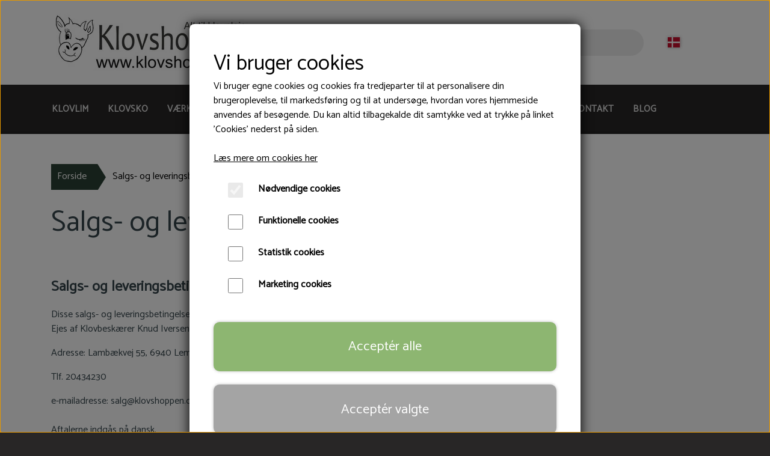

--- FILE ---
content_type: text/html; charset=UTF-8
request_url: https://www.klovshoppen.dk/handelsbetingelser
body_size: 8498
content:
<!DOCTYPE html>
<html lang="da-DK">
	<head><meta name="generator" content="ideal.shop"><meta charset="utf-8">
							<meta name="viewport" content="width=device-width, initial-scale=1">
				<meta property="og:type" content="website">
					<meta property="og:title" content="Salgs- og leveringsbetingelser | Klovshoppen">
					<meta property="og:url" content="https://www.klovshoppen.dk/handelsbetingelser">
					<meta property="og:image" content="https://cdn-main.ideal.shop/images/by_hash/6242e1f5cb45eceb78d5b52c575d33476829781786262c10d9bfe130ef7cf7b1/1200-0/My_Post__20_.png">
					<meta property="og:image:width" content="1200">
					<meta property="og:image:height" content="675">
				<meta property="og:locale" content="da-DK">
					<link rel="canonical" href="https://www.klovshoppen.dk/handelsbetingelser">
						
	<link rel="shortcut icon" type="image/x-icon" href="https://cdn-main.ideal.shop/images/by_hash/0f93561939e16c23cd3bff24ae9c26c71c68fa56873132e4e53de0764f88b0f0/180-180/Klovshoppen-alt_til_klovpleje_1_.webp">
	<link rel="apple-touch-icon" href="https://cdn-main.ideal.shop/images/by_hash/0f93561939e16c23cd3bff24ae9c26c71c68fa56873132e4e53de0764f88b0f0/180-180/Klovshoppen-alt_til_klovpleje_1_.webp">
	<link rel="apple-touch-icon" sizes="57x57" href="https://cdn-main.ideal.shop/images/by_hash/0f93561939e16c23cd3bff24ae9c26c71c68fa56873132e4e53de0764f88b0f0/57-57/Klovshoppen-alt_til_klovpleje_1_.webp">
	<link rel="apple-touch-icon" sizes="60x60" href="https://cdn-main.ideal.shop/images/by_hash/0f93561939e16c23cd3bff24ae9c26c71c68fa56873132e4e53de0764f88b0f0/60-60/Klovshoppen-alt_til_klovpleje_1_.webp">
	<link rel="apple-touch-icon" sizes="72x72" href="https://cdn-main.ideal.shop/images/by_hash/0f93561939e16c23cd3bff24ae9c26c71c68fa56873132e4e53de0764f88b0f0/72-72/Klovshoppen-alt_til_klovpleje_1_.webp">
	<link rel="apple-touch-icon" sizes="76x76" href="https://cdn-main.ideal.shop/images/by_hash/0f93561939e16c23cd3bff24ae9c26c71c68fa56873132e4e53de0764f88b0f0/76-76/Klovshoppen-alt_til_klovpleje_1_.webp">
	<link rel="apple-touch-icon" sizes="114x114" href="https://cdn-main.ideal.shop/images/by_hash/0f93561939e16c23cd3bff24ae9c26c71c68fa56873132e4e53de0764f88b0f0/114-114/Klovshoppen-alt_til_klovpleje_1_.webp">
	<link rel="apple-touch-icon" sizes="180x180" href="https://cdn-main.ideal.shop/images/by_hash/0f93561939e16c23cd3bff24ae9c26c71c68fa56873132e4e53de0764f88b0f0/180-180/Klovshoppen-alt_til_klovpleje_1_.webp">
	<link rel="apple-touch-icon" sizes="228x228" href="https://cdn-main.ideal.shop/images/by_hash/0f93561939e16c23cd3bff24ae9c26c71c68fa56873132e4e53de0764f88b0f0/228-228/Klovshoppen-alt_til_klovpleje_1_.webp">
	
		<title>Salgs- og leveringsbetingelser | Klovshoppen</title>

				<style>
		@media screen and (min-width: 0px) and (max-width: 575px)
		{
			body.preload *{visibility: hidden; !important}
			body.preload #preload-spinner{display: block !important;}
		}
	
		@media screen and (min-width: 576px) and (max-width: 767px)
		{
			body.preload *{visibility: hidden; !important}
			body.preload #preload-spinner{display: block !important;}
		}
	
		@media screen and (min-width: 768px) and (max-width: 991px)
		{
			body.preload *{visibility: hidden; !important}
			body.preload #preload-spinner{display: block !important;}
		}
	
		@media screen and (min-width: 992px) and (max-width: 1199px)
		{
			body.preload *{visibility: hidden; !important}
			body.preload #preload-spinner{display: block !important;}
		}
	
		@media screen and (min-width: 1200px) and (max-width: 1399px)
		{
			body.preload *{visibility: hidden; !important}
			body.preload #preload-spinner{display: block !important;}
		}
	
		@media screen and (min-width: 1400px)
		{
			body.preload *{visibility: hidden; !important}
			body.preload #preload-spinner{display: block !important;}
		}
	</style>
		
		
		
		
					
				
		

					<link href="https://fonts.googleapis.com/css2?family=Barlow&family=Catamaran&display=swap" rel="stylesheet">
				<script>
	"use strict";
	const SITE_MODE								= 'live';
	const HTTP_RESPONSE_CODE_INITIAL_REQUEST	= 200;
	const DISPLAY_WITH_VAT 						= false;
	const BROWSER_BEST_COMPRESSION_SUPPORTED 	= 'br'; 	const CDN_RESOURCES_MOD_CHECK_HASH 			= 'c939f949c27b99d5'; 	const BASKET_MINIMAL_CHECKOUT 				= true;
	const HOW_TO_WRITE_PRICES 					= {"identifier":"DKK","identifier_position":"after","space_or_nospace":"space","decimals":"show-at-least-2","decimal_separator":",","thousands_separator":"."};
	const CDN_TO_USE_HOSTNAME					= 'cdn-main.ideal.shop';
	const CDN_LARGE_FILES_TO_USE_HOSTNAME		= 'cdn-main.ideal.shop';
	let POPSTATE_LAST_USED 						= performance.now();
	let HISTORY_NAVIGATION_LAST 				= performance.now();
	const MONTHS_TRANSLATED_ARRAY 				= {"1":"Januar","2":"Februar","3":"Marts","4":"April","5":"Maj","6":"Juni","7":"Juli","8":"August","9":"September","10":"Oktober","11":"November","12":"December"};
	let CLIENT_CONNECTION_SPEED = 'slow';
	document.addEventListener('DOMContentLoaded', function(){
		if(performance.now() < 1250)
		{
			CLIENT_CONNECTION_SPEED = 'fast';
		}
	});if(typeof(GLOBAL_DEBUG_JS_USER_SCRIPT_ACTIVE) === "undefined")
	{
		var GLOBAL_DEBUG_JS_USER_SCRIPT_ACTIVE = false;
	}
</script>		<link href="https://cdn-main.ideal.shop/combined/css/by_name/09507da8f894d4047893d4f86094fbd8f5a8b7ed045df9eb14bbb77baecd9812.min.br.css" rel="stylesheet" type="text/css" crossorigin>
<script type="text/javascript" src="https://cdn-main.ideal.shop/combined/js/by_name/e12bbaf9ae7fe935fd3fc27e61817f6834be6d9dad6d76676e459745f2ef3ed5.min.br.js" crossorigin></script><script>
	window.dataLayer = window.dataLayer || [];
	function gtag(){dataLayer.push(arguments);}
	gtag('consent', 'default', {
		'ad_storage': 'denied',
		'ad_user_data': 'denied',
		'ad_personalization': 'denied',
		'analytics_storage': 'denied',
		'wait_for_update': 500
	});
</script>
<script async src="https://www.googletagmanager.com/gtag/js?id=UA-186776237-1"></script>
<script>
  "use strict";
  window.dataLayer = window.dataLayer || [];
  function gtag(){dataLayer.push(arguments);}
  gtag('js', new Date());
  	gtag('config', 'UA-186776237-1');
</script>
				
				
				
				
				
				
				
				
				
				
				
				
				
				
				
				
				
				
				
				
				
				
				
				
				
				
				
				
				
				
				
				
				
				
				
				
				
				
				
				
				
				
				
				
				
				
				
				
				
				
				
				
				
				
				
				
				
				
				
				
				
				
				
				
				
				
				
				
				
				
				
				
				
				
				
				
				
				
				
				
				
				
				
				
				
				
				
				
				
				
				
				
				
				
				
				
				
				
				
				
				
				
				
				
				
				
				
				
				
				
				
				
				
				
				
				
				
				
				
				
				
				
				
				
				
				<script src="https://cdn-main.ideal.shop/public_js/live/debug.min.br.js?m=c939f949c27b99d5" crossorigin></script>
		<link id="custom-css-stylesheet" href="https://cdn-main.ideal.shop/combined/css/live/805/7ab8f78406499f42.min.br.css" rel="stylesheet" crossorigin>
		
<script id="custom-js-script">
	"use strict";
	window.addEventListener('load', function(){
		window._g_item_page_image_hover_zoom_type = 'all';window.chat_support_icon = 'bx:bx-chat';		
	});
</script>

<script type="text/javascript">
	"use strict";
	window.language_for_t = 'da-DK'; // Used for the function _t
	window.ss_build_timestamp = '351'; // Sending build timestamp to JS
	window._g_shop_currency_iso = 'dkk';
	window._g_site_mode = "live";
	window.dataLayer = window.dataLayer || []; // Making sure dataLayer exists
</script>
<meta name="google-site-verification" content="sWClD2_fURQ-r_LrATqtIkCnP2Zm8wYGXL_GD0opeTc" />
<meta name="google-site-verification" content="R3q7OtbCcd0DVu33nFEuLH0XQfP3Yn4a2M_HgesuMRI" />
		<script type="text/javascript">
			'use strict';
			window.addEventListener('_cookies_statistics_accepted', function(){
				
		dataLayer.push({'cookies_statistics_accepted' : '1'});
	
			});
		</script>
		
		<script type="text/javascript">
			'use strict';
			window.addEventListener('_cookies_marketing_accepted', function(){
				
		dataLayer.push({'cookies_marketing_accepted' : '1'});
	
			});
		</script>
		

				






	<script type="text/javascript">
		"use strict";
		var translated_public_texts_json = {};
	</script>
	
	<script src="/js/lang_public/805/translate-da-DK.js?t=1602837792" type="text/javascript" data-combine="0"></script>
	
		
		
		
		
		
		
		
		
		
		
		
		
		
		
		

				
		

										
			
			
			
			
			
			
			
			
			

						
			
			
			
			
			
			
			
			

						
			
			
		
										
			
			
			
			

			
			
			
			
			
			
			
			
			
			
			

			
					</head>
	<body class="preload" data-top-menu-fixed="standard" data-page-type="terms_and_conditions" data-page-id="5224" data-breadcrumbs="0">
		
		<div id="preload-spinner" style="display: none; position: absolute; top: 50%; left: 50%; transform: translateY(-50%) translateX(-50%); filter: drop-shadow(0 0 5px #FFFFFF);">
			<svg xmlns="http://www.w3.org/2000/svg" xmlns:xlink="http://www.w3.org/1999/xlink" width="200px" height="200px" viewBox="0 0 100 100" preserveAspectRatio="xMidYMid">
				<path d="M10 50A40 40 0 0 0 90 50A40 42 0 0 1 10 50" fill="#b2b3b6" stroke="none" style="visibility: visible;">
					<animateTransform attributeName="transform" type="rotate" dur="1s" repeatCount="indefinite" keyTimes="0;1" values="0 50 51;360 50 51"></animateTransform>
				</path>
			</svg>
		</div>
	
		
<div id="elements-fixed-to-top">
	<div class="fixed-elements">
				<div id="header_warning_div" style="display: none;"></div>
			</div>
	<div class="space-for-the-fixed-elements"></div>
</div>
	
	<header data-overlap-carousel="0">
	<div class="logo-search-basket-outer-container">
		<div class="container logo-search-basket-container">

			<div class="header-brand has-image header-brand-margin" data-fttc-allow-width-growth="1">
				<a href="/">
											<img
							title="Klovshoppen"
							src="https://cdn-main.ideal.shop/images/by_hash/b84a97b525bc3e720564792dbff246fd444dd090c56af379c607257cad7798d5/0-95/Klovshoppen-alt_til_klovpleje_1_.jpg"
							srcset="https://cdn-main.ideal.shop/images/by_hash/b84a97b525bc3e720564792dbff246fd444dd090c56af379c607257cad7798d5/0-95/Klovshoppen-alt_til_klovpleje_1_.jpg 1x, https://cdn-main.ideal.shop/images/by_hash/b84a97b525bc3e720564792dbff246fd444dd090c56af379c607257cad7798d5/0-190/Klovshoppen-alt_til_klovpleje_1_.jpg 2x"
							fetchpriority="high"
							
						>
									</a>
			</div>

			<div class="search-bar">
				<div class="search-overlay-outer-container">
					<div id="search-overlay-input-container" class="input-group">
						<input id="search-overlay-input" class="form-control" placeholder="Søg..." name="q" autocomplete="off" type="text" maxlength="50">
						<span id="search-overlay-button" class="input-group-text"><span class="iconify search-icon" data-icon="fa:search"></span></span>
					</div>
				</div>
			</div>

			<div class="header-right-side">
								<link rel="preload" href="https://cdn-main.ideal.shop/images/flags/4x3/dk.svg" as="image" fetchpriority="high"><div class="header-language-selector" data-type="flags">
						<div class="head">
							<img class="flag-icon" src="https://cdn-main.ideal.shop/images/flags/4x3/dk.svg" title="Dansk">
						</div>
						<div class="dropdown">
																																																<div class="language" data-public="1" data-language="en-GB" title="English">
										<img class="flag-icon" src="[data-uri]" data-lazy-load-src="https://cdn-main.ideal.shop/images/flags/4x3/gb.svg">
									</div>
																					</div>
					</div>
				
				<div id="frontpage_search_container">
					<span class="iconify-inline search-icon" onclick="content_search_toggle(event);" data-icon="fa:search"></span>
				</div>

								
									<div class="basket-icon-outer-container">
						<a href="/basket" class="allow-propagation" aria-label="Gå til kurven">
														<div class="basket-icon-inner-container">
								<span class="iconify-inline basket-icon shopping-basket-icon" data-icon="fa:shopping-basket"></span>
								<div class="basket-badge"></div>
							</div>
						</a>
					</div>
				
				<div class="mobile-toggler-container">
																	<div class="mobile-menu-toggler">
							<div class="nav-toggle-nice"><span></span><span></span><span></span></div>
						</div>
									</div>
			</div>

			<div id="minimal-checkout-back-button-container">
				<a href="/">Tilbage til webshop</a>
			</div>
		</div>
	</div>

	<div id="top-menu-and-customer-support-container">
		<div class="nav-menu-outer container p-0">
			<nav class="nav-menu-desktop">
				<a
				href="/kategori/mini-moo-glue-klovlim-og-blandespidser"
				
				data-roadmap-module="items"
				data-roadmap-action="category"
				
			>
				Klovlim
			</a><a
				href="/kategori/klovsko"
				
				data-roadmap-module="items"
				data-roadmap-action="category"
				
			>
				Klovsko
			</a><a
				href="/kategori/hovknive-og-værktøj"
				
				data-roadmap-module="items"
				data-roadmap-action="category"
				
			>
				Værktøj
			</a><a
				href="/kategori/fræserhoveder"
				
				data-roadmap-module="items"
				data-roadmap-action="category"
				
			>
				Fræserhoveder
			</a><a
				href="/kategori/sårbehandling"
				
				data-roadmap-module="items"
				data-roadmap-action="category"
				
			>
				Sårbehandling
			</a><a
				href="/kategori/hovknive"
				
				data-roadmap-module="items"
				data-roadmap-action="category"
				
			>
				Hovknive
			</a><a
				href="/kategori/reb-og-manchetter"
				
				data-roadmap-module="items"
				data-roadmap-action="category"
				
			>
				Reb & Manchetter
			</a><a
				href="/kontakt"
				
				data-roadmap-module="pages"
				data-roadmap-action="page"
				
			>
				Kontakt
			</a><a
				href="/klov-bloggen"
				
				data-roadmap-module="pages"
				data-roadmap-action="page"
				
			>
				Blog
			</a>			</nav>
											<div class="mobile-menu-toggler-container">
					<div class="mobile-menu-toggler">
						<div class="nav-toggle-nice"><span></span><span></span><span></span></div>
						<div class="text">MENU</div>
					</div>
				</div>
									<div class="customer-support-container">
				<div class="customer-support">
					<div class="info">
						<div class="header">
							Kundesupport
						</div>
													<div class="phone">
								<a href="tel:20434230">20434230</a>
							</div>
																			<div class="email">
								<a href="mailto:mail@klovshoppen.dk">mail@klovshoppen.dk</a>
							</div>
											</div>
				</div>
			</div>
					</div>
		<div class="container p-0 nav-menu-mobile-outer-container">
			<nav class="nav-menu-mobile">
				<div class="nav-menu-mobile-inner-container">
					<div class="ss-nav-item">
						<div class="ss-nav-actions ss-level-0">
							<a
								href="/kategori/mini-moo-glue-klovlim-og-blandespidser"
								
								data-roadmap-module="items"
								data-roadmap-action="category"
								
							>
								Klovlim
							</a>
						</div>
					</div><div class="ss-nav-item">
						<div class="ss-nav-actions ss-level-0">
							<a
								href="/kategori/klovsko"
								
								data-roadmap-module="items"
								data-roadmap-action="category"
								
							>
								Klovsko
							</a>
						</div>
					</div><div class="ss-nav-item">
						<div class="ss-nav-actions ss-level-0">
							<a
								href="/kategori/hovknive-og-værktøj"
								
								data-roadmap-module="items"
								data-roadmap-action="category"
								
							>
								Værktøj
							</a>
						</div>
					</div><div class="ss-nav-item">
						<div class="ss-nav-actions ss-level-0">
							<a
								href="/kategori/fræserhoveder"
								
								data-roadmap-module="items"
								data-roadmap-action="category"
								
							>
								Fræserhoveder
							</a>
						</div>
					</div><div class="ss-nav-item">
						<div class="ss-nav-actions ss-level-0">
							<a
								href="/kategori/sårbehandling"
								
								data-roadmap-module="items"
								data-roadmap-action="category"
								
							>
								Sårbehandling
							</a>
						</div>
					</div><div class="ss-nav-item">
						<div class="ss-nav-actions ss-level-0">
							<a
								href="/kategori/hovknive"
								
								data-roadmap-module="items"
								data-roadmap-action="category"
								
							>
								Hovknive
							</a>
						</div>
					</div><div class="ss-nav-item">
						<div class="ss-nav-actions ss-level-0">
							<a
								href="/kategori/reb-og-manchetter"
								
								data-roadmap-module="items"
								data-roadmap-action="category"
								
							>
								Reb & Manchetter
							</a>
						</div>
					</div><div class="ss-nav-item">
						<div class="ss-nav-actions ss-level-0">
							<a
								href="/kontakt"
								
								data-roadmap-module="pages"
								data-roadmap-action="page"
								
							>
								Kontakt
							</a>
						</div>
					</div><div class="ss-nav-item">
						<div class="ss-nav-actions ss-level-0">
							<a
								href="/klov-bloggen"
								
								data-roadmap-module="pages"
								data-roadmap-action="page"
								
							>
								Blog
							</a>
						</div>
					</div>				</div>
			</nav>
		</div>
	</div>
	<div id="header-box-shadow"></div>
</header>


		<div id="container-main-content" role="main">
				<div class="page-header section-in-main-container breadcrumbs-outer-container" data-page-type="terms_and_conditions" data-page-id="5224">
		<div class="container">
			
		<div class="col-12 breadcrumbs triangle">
			<ul><li><a href="/">Forside</a></li><li><span>Salgs- og leveringsbetingelser</span></li>
			</ul>
		</div><script type="application/ld+json">{"@context":"https:\/\/schema.org","@type":"BreadcrumbList","itemListElement":[{"@type":"ListItem","position":1,"name":"Forside","item":"https:\/\/www.klovshoppen.dk\/"},{"@type":"ListItem","position":2,"name":"Salgs- og leveringsbetingelser"}]}</script><h1 class="page-title">
			Salgs- og leveringsbetingelser
		</h1>
		</div>
	</div>

<div class="section-in-main-container"
	data-module-block-id="8716"
	data-module-block-type="text"
	data-module-block-available-sizes=""
	data-module-block-columns=""
	data-module-block-columns-extra-data=""
	 data-lazy-load-elements="1"
	data-intersection-callback="text_block_setup"
	
>
	<div
		class="module-block container text-block"
		data-mobile-vertical-position="top"
		data-desktop-horizontal-position="right"
		data-image-border-radius-50-percent="0"
		data-desktop-size="30"
		data-image-text-relation="standard"
		
	>
		<div class="text-block-inner-container">
							<div class="header">
					<h2 class="module-block-header module-block-header-text">Salgs- og leveringsbetingelser</h2>
				</div>
									<div class="content">
								<div class="text-content"><p></p><p>Disse salgs- og leveringsbetingelser finder anvendelse på køb af varer på www.klovshoppen.dk&nbsp;<br>Ejes af Klovbeskærer Knud Iversen, CVR-nr. 28577656</p><p>Adresse: Lambækvej 55, 6940 Lem St.</p><p>Tlf. 20434230</p><p> e-mailadresse: salg@klovshoppen.dk<br>
<br>
Aftalerne indgås på dansk.
<br>
<br>
Fortrydelsesretten gælder kun for private forbrugere, der handler via <a href="http://www.klovshoppen.dk">www.klovshoppen.dk</a>&nbsp; Erhvervsdrivende har ikke fortrydelsesret.
<br>
<br>

</p><h2>Betaling og levering</h2>
Vi modtager betaling med Visa Dankort, Mastercard, bankoverførsel.
<br>
<br>
Beløbet trækkes først, når varen afsendes.
<br>
<br>
Hvis du har bestilt flere varer, og en af varerne er i restordre, trækker vi først betalingen for denne vare, når varen afsendes.
<br>
<br>
Priserne er angivet i Danske kroner. Oven i prisen skal tillægges prisen for fragt.<p></p><p> Du vælger fragtformen i slutningen af bestillingsforløbet. Der kan evt. pålægges betalingsgebyr, afhængig af den valgte betalingsform.
<br>
<br>
Vi leverer varen 2-4 dage efter dit køb.
<br>
<br>
Vi leverer varerne med GLS og UPS<br>
Vi leverer til EU og Norge mm..
<br>
<br>

</p><h2>Fortrydelsesret</h2>
Du har ret til at fortryde en aftale uden begrundelse inden for 14 dage.&nbsp;<br>
<br>
Fortrydelsesfristen udløber 14 dage efter den dag, hvor du eller en anden person, som du har valgt (dog ikke transportøren), får varen i fysisk besiddelse.
<br>
<br>
Hvis du har bestilt flere varer i en ordre, og vi ikke kan levere varerne samtidig, løber fortrydelsesfristen fra du, eller en anden person, som du har valgt (dog ikke transportøren), får den sidste vare i fysisk besiddelse.
<br>
<br>
Hvis fristen udløber på en helligdag, lørdag, grundlovsdag, juleaftensdag eller nytårsaftensdag forlænges fristen til den følgende hverdag.
<br>
<br>
<u>Sådan udnytter du fortrydelsesretten</u>
<br>
<br>
Du fortryder ved at give os besked om, at du fortryder. Du kan fx sende et brev eller en e-mail, hvor du oplyser, at du fortryder til Klovshoppen, Lambækvej 55, 6940 Lem ST., tlf 20434230, salg@klovshoppen.dk.
<br>
<br>
Du kan benytte lovens standardfortrydelsesformular <a href="/fortrydelsesformular" target="_blank">fortrydelsesformular</a>, men det er ikke obligatorisk. Fortrydelsesformularen findes sidst i ordrebekræftelsen.
<br>
Fortrydelsesfristen er overholdt, hvis du sender din meddelelse om, at du fortryder købet, inden fortrydelsesfristen er udløbet.
<br>
<br>
<u>Returnering af varen og returomkostninger</u>
<br>
<br>
Hvis du har fortrudt købet af en vare, skal du sende eller aflevere varen til Klovshoppen, Lambækvej 55, 6940 Lem ST uden unødig forsinkelse og senest 14 dage efter, at du har meddelt os, at du ønsker at fortryde dit køb. Fristen er overholdt, hvis du returnerer varerne inden udløbet af de 14 dage.
<br>
<br>
Varer kan ikke sendes pr. efterkrav eller uden omdeling.
<br>
<br>
Du skal selv betale for returnering af varen.
<br>
<br>
<u>Tilbagebetaling af pengene ved fortrydelse</u>
<br>
<br>
Når du fortryder, refunderer vi alle betalinger modtaget fra dig, herunder eventuelle leveringsomkostninger.&nbsp;<br>
Vi tilbagebetaler beløbet uden unødig forsinkelse og under alle omstændigheder senest 14 dage fra den dato, hvor vi har modtaget din meddelelse om fortrydelse. Vi kan dog tilbageholde tilbagebetalingen, indtil vi har modtaget varerne retur, eller til du har fremsendt dokumentation for, at varerne er returneret.
<br>
Vi gennemfører en sådan tilbagebetaling med samme betalingsmiddel, som du benyttede ved den oprindelige transaktion, medmindre du udtrykkeligt har indvilget i noget andet. Under alle omstændigheder pålægges du ingen former for gebyrer som følge af tilbagebetalingen.
<br>
<br>
<u>Afprøvning af varen og emballage</u>
<br>
<br>
Du hæfter kun for en evt. forringelse af varens værdi, som skyldes anden håndtering af varen, end hvad der er nødvendigt for at fastslå varernes art, egenskaber og den måde, som den fungerer på.
<br>
Du må normalt undersøge varen på samme måde, som man kan og må i en forretning, men du må ikke tage den i brug. Hvis du har brugt den på en måde, som man ikke må eller kan i en forretning, og vi ikke kan sælge den igen, eller ikke kan sælge den til fuld pris igen, må du regne med, at vi fratrækker værdiforringelsen i det beløb, du skal have tilbage. Hvis varen ikke længere har en handelsværdi, tilbagebetaler vi ikke købsbeløbet.
<br>
Du skal tilbagelevere varen i originalemballagen.
<br>
Du bør endvidere sørge for, at varen er forsvarligt indpakket, når du returnerer den. Du bærer selv risikoen for pakken/varerne, indtil vi modtager den. Gem derfor postkvittering samt evt. track and trace nummer.
<br>
<br>

<h2>Reklamation - Hvis der er noget galt med varen</h2>Der er to års reklamationsret ved fejl på varer. Send mail til klovshoppen på salg@klovshoppen.dk<br>
<br>

<h2>Fortrolighedspolitik</h2>
Vi forstår og respekterer vigtigheden af privatliv på internettet. Vi vil ikke afsløre information om kunder/brugere til tredje part, med mindre det er nødvendigt for at implementere en transaktion. Vi vil ikke sælge dit navn, adresse, e-mail adresse, kreditkort eller personlige data til nogen tredjepart uden din forudgående tilladelse.
<br>
<br>

<h2>Oplysning om klagemuligheder</h2>
En klage over en vare eller tjenesteydelse købt hos os kan indgives til Center for Klageløsning, Nævnenes Hus, Toldboden 2, 8800 Viborg. Du kan klage til Center for Klageløsning via <a href="https://www.forbrug.dk" target="_blank">www.forbrug.dk</a>
<br>
EU-Kommissionen online klageportal kan også anvendes ved indgivelse af en klage. Det er særlig relevant for forbrugere med bopæl i et andet EU-land. Klage indgives her - <a href="https://ec.europa.eu/odr" target="_blank">https://ec.europa.eu/odr</a>. Ved indgivelse af en klage skal du angive vores e-mail adresse: salg@klovshoppen.dk<p></p><p></p></div>
							</div>

					</div>
	</div>
</div>


		</div>

		

					<div id="container_footer" role="contentinfo">
	<div id="container_footer_inner" class="container row">
					<div class="footer-column col-sm-12 col-md-12 col-lg-4">
												
																<div class="footer-section">
						<div class="title">Kontaktoplysninger</div>						
	Klovshoppen
	<br>
	Lamb&aelig;kvej 55
	<br>
	6940 Lem St
		<br>
		Telefon: 20434230
		<br>
		CVR: 28577656
		
					</div>

										</div>
					<div class="footer-column col-sm-12 col-md-12 col-lg-4">
												<div class="footer-section">
																	<div class="category" style="padding-left: 0px;">
						<div class="title">
													Links
												</div>
										<a
					href="/"
					
				>Forside</a>
				<br>				<a
					href="/handelsbetingelser"
					
				>Salgs- og leveringsbetingelser</a>
				<br>				<a
					href="/cookies"
					
				>Cookies</a>
				<br>				<a
					href="/rma"
					
				>Fortrydelse og reklamation</a>
				<br>				<a
					href="/kunde-login"
					
				>Kunde login</a>
				<br>				<a
					href="/om-os"
					
				>Om os</a>
				<br>
					</div>				<a
					href="/kontakt"
					
				>Kontakt</a>
				<br>					</div>

										</div>
					<div class="footer-column col-sm-12 col-md-12 col-lg-4">
																															<div class="footer-section">
								<div class="title">Vis på shop</div>								
		<select class="shop-options-footer-select language-switch-select form-select form-select-sm" autocomplete="off">
			
			<option value="da-DK" selected>Dansk</option>
			
			<option value="en-GB">English</option>
			
		</select>
								
								
		<select class="shop-options-footer-select vat-switch-select form-select form-select-sm" onchange="vat_switch(this);" autocomplete="off">
			<option value="with" >Med moms</option>
			<option value="without" selected>Uden moms</option>
		</select>
							</div>
						
					
																						<div class="footer-section">
							<div class="title">Sociale medier</div>							<div id="social_media_icons_container">
								<a href="https://www.facebook.com/klovshoppen/" target="_blank" aria-label="&Aring;ben vores Facebook side i et nyt vindue" title="Facebook"><i class="iconify" data-icon="fa:facebook-official"></i></a>
							</div>
						</div>
					
																												<div class="footer-section">
							<div id="footer-newsletter-email-container">
								<div class="title">Modtag vores nyhedsbrev via e-mail</div>								<div class="input-group">
									<input class="form-control newsletter-signup-input" type="text" value="" aria-label="Nyhedsbrev tilmelding">
									<button id="footer-newsletter-email-button" class="btn btn-success newsletter-signup-button">Tilmeld</button>
								</div>
															</div>
						</div>
					
																																			<div class="footer-section">
																
			<img class="payment-card-icon" src="[data-uri]" data-lazy-load-src="https://cdn-main.ideal.shop/images/idealshop/payment_cards/32/0/dankort.png" style="max-width: 32px;" title="Dankort" alt="Dankort">
			<img class="payment-card-icon" src="[data-uri]" data-lazy-load-src="https://cdn-main.ideal.shop/images/idealshop/payment_cards/32/0/visa.png" style="max-width: 32px;" title="VISA" alt="VISA">
			<img class="payment-card-icon" src="[data-uri]" data-lazy-load-src="https://cdn-main.ideal.shop/images/idealshop/payment_cards/32/0/mastercard.png" style="max-width: 32px;" title="Mastercard" alt="Mastercard">
			<img class="payment-card-icon" src="[data-uri]" data-lazy-load-src="https://cdn-main.ideal.shop/images/idealshop/payment_cards/32/0/maestro.png" style="max-width: 32px;" title="Maestro" alt="Maestro">
							</div>
						
															</div>
						<div id="footer-minimal-container" class="col-sm-12">
										<div class="footer-section">
								<div class="title">Vis på shop</div>								
		<select class="shop-options-footer-select language-switch-select form-select form-select-sm" autocomplete="off">
			
			<option value="da-DK" selected>Dansk</option>
			
			<option value="en-GB">English</option>
			
		</select>
								
								
		<select class="shop-options-footer-select vat-switch-select form-select form-select-sm" onchange="vat_switch(this);" autocomplete="off">
			<option value="with" >Med moms</option>
			<option value="without" selected>Uden moms</option>
		</select>
							</div>
						
										<div class="footer-section">
																
			<img class="payment-card-icon" src="[data-uri]" data-lazy-load-src="https://cdn-main.ideal.shop/images/idealshop/payment_cards/32/0/dankort.png" style="max-width: 32px;" title="Dankort" alt="Dankort">
			<img class="payment-card-icon" src="[data-uri]" data-lazy-load-src="https://cdn-main.ideal.shop/images/idealshop/payment_cards/32/0/visa.png" style="max-width: 32px;" title="VISA" alt="VISA">
			<img class="payment-card-icon" src="[data-uri]" data-lazy-load-src="https://cdn-main.ideal.shop/images/idealshop/payment_cards/32/0/mastercard.png" style="max-width: 32px;" title="Mastercard" alt="Mastercard">
			<img class="payment-card-icon" src="[data-uri]" data-lazy-load-src="https://cdn-main.ideal.shop/images/idealshop/payment_cards/32/0/maestro.png" style="max-width: 32px;" title="Maestro" alt="Maestro">
							</div>
						
		</div>
	</div>
</div>		
		

					<div class="cookie-modal-backdrop"></div>
		<div class="cookie-banner-modal" role="dialog" tabindex="0" aria-modal="true" aria-label="Cookie banner">
			<div class="cookie-banner-modal-inner">
				<div class="cookie-text-container">
					<div class="cookie-text"><span style="font-size: 2.2em;">Vi bruger cookies <i class="iconify" data-icon="iconoir:half-cookie"></i></span>
<br>Vi bruger egne cookies og cookies fra tredjeparter til at personalisere din brugeroplevelse, til markedsføring og til at undersøge, hvordan vores hjemmeside anvendes af besøgende. Du kan altid tilbagekalde dit samtykke ved at trykke på linket 'Cookies' nederst på siden.</div>
					<br>
											<a href="/cookies">Læs mere om cookies her</a>
									</div>

				<div class="cookie-settings-container">
					<div class="cookie-settings-toggle form-check necessary">
						<input type="checkbox" class="form-check-input" name="necessary" aria-label="Nødvendige cookies" disabled checked>
						<div class="cookie-show-details-button">
							Nødvendige cookies
							<i class="iconify icon" data-icon="fa:chevron-right" data-width="0.5em"></i>
						</div>
					</div>
					<div class="cookie-settings-toggle form-check functional">
						<input type="checkbox" class="form-check-input" name="functional" aria-label="Funktionelle cookies" autocomplete="off">
						<div class="cookie-show-details-button">
							Funktionelle cookies
							<i class="iconify icon" data-icon="fa:chevron-right" data-width="0.5em"></i>
						</div>
					</div>
					<div class="cookie-settings-toggle form-check statistics">
						<input type="checkbox" class="form-check-input" name="statistics" aria-label="Statistik cookies" autocomplete="off">
						<div class="cookie-show-details-button">
							Statistik cookies
							<i class="iconify icon" data-icon="fa:chevron-right" data-width="0.5em"></i>
						</div>
					</div>
					<div class="cookie-settings-toggle form-check marketing">
						<input type="checkbox" class="form-check-input" name="marketing" aria-label="Marketing cookies" autocomplete="off">
						<div class="cookie-show-details-button">
							Marketing cookies
							<i class="iconify icon" data-icon="fa:chevron-right" data-width="0.5em"></i>
						</div>
					</div>
				</div>

				<div class="cookie-buttons">
					<button type="button" class="accept-cookies">Acceptér alle</button>
					<button type="button" class="accept-limited-cookies">Acceptér valgte</button>
				</div>
			</div>
		</div>
			
				<div class="modal fade" id="modal_current" data-bs-backdrop="static" data-bs-keyboard="false" role="dialog" aria-modal="true">
			<form method="post" class="the_modal_form">
				<div class="modal-dialog" role="document">
					<div class="modal-content">
						<div class="modal-header">
							<h4 class="modal-title"></h4>
							<button type="button" class="btn-close" data-bs-dismiss="modal" aria-label="Luk"></button>
						</div>
						<div class="modal-body"></div>
						<div class="modal-footer">
							<div style="position: relative; display: inline-block;" class="footer_custom_container"></div>
							<button type="submit" class="btn btn-primary btn-modal-save" disabled>Gem</button>
							<button type="button" class="btn btn-secondary btn-modal-close" data-bs-dismiss="modal">Luk</button>
						</div>
					</div>
				</div>
			</form>
		</div>
		
				
				
				
				
				
				
				
				
				
				
				
				
				
				
				
				
				
				
				
				
				
				
				
				
				
				
				
				
				
				
				
				
				
				
				
				
				
				
				
				
				
				
				
				
				
				
				
				
				
				
				
				
				
				
				
				
				
				
				
				
				
				
				
				
				
				
				
				
				
				
	</body>
</html>

--- FILE ---
content_type: text/css
request_url: https://cdn-main.ideal.shop/combined/css/live/805/7ab8f78406499f42.min.br.css
body_size: 3735
content:
.breadcrumbs.triangle li a,.breadcrumbs.triangle li span{background:gray;background:hsl(146 20% 75%)}.breadcrumbs.triangle li a::after,.breadcrumbs.triangle li span::after{border-left:30px solid hsl(146 20% 75%)}.breadcrumbs.triangle li:nth-child(1) a{background:hsl(146 20% 21%)}.breadcrumbs.triangle li:nth-child(1) a:after{border-left-color:hsl(146 20% 21%)}.breadcrumbs.triangle li:nth-child(1) span{background:hsl(146 20% 21%)}.breadcrumbs.triangle li:nth-child(1) span:after{border-left-color:hsl(146 20% 21%)}.breadcrumbs.triangle li:nth-child(2) a{background:hsl(146 20% 31%)}.breadcrumbs.triangle li:nth-child(2) a:after{border-left-color:hsl(146 20% 31%)}.breadcrumbs.triangle li:nth-child(2) span{background:hsl(146 20% 31%)}.breadcrumbs.triangle li:nth-child(2) span:after{border-left-color:hsl(146 20% 31%)}.breadcrumbs.triangle li:nth-child(3) a{background:hsl(146 20% 41%)}.breadcrumbs.triangle li:nth-child(3) a:after{border-left-color:hsl(146 20% 41%)}.breadcrumbs.triangle li:nth-child(3) span{background:hsl(146 20% 41%)}.breadcrumbs.triangle li:nth-child(3) span:after{border-left-color:hsl(146 20% 41%)}.breadcrumbs.triangle li:nth-child(4) a{background:hsl(146 20% 51%)}.breadcrumbs.triangle li:nth-child(4) a:after{border-left-color:hsl(146 20% 51%)}.breadcrumbs.triangle li:nth-child(4) span{background:hsl(146 20% 51%)}.breadcrumbs.triangle li:nth-child(4) span:after{border-left-color:hsl(146 20% 51%)}.page-header,.section-in-main-container,.module-block-placeholder{background-color:#FFF}body{color:#37464D;font-family:"Catamaran","Barlow","Helvetica Neue","Helvetica","Arial","sans-serif"}html,body{font-size:16px}a{color:#403F2B}a:active,a:focus,a:hover{color:#278717}.carousel-caption-ss-link a,a.module-block-addon-link-btn,[data-module-block-type="image-box"] a.link-button,.item-variant-group-box,.item-page .item-buy-button,.basket-prev-button>button,.basket-next-button>button,#discount_code_button,.contact-form-send-button,.basket-item-entered-information-button,.modal-footer .btn,.btn.btn-success,.btn.btn-secondary,.wishlist-global-buttons .empty-wishlist,.button-rounding{border-radius:2px!important}.breadcrumbs.triangle li a{color:#FFF}#container_footer{font-size:inherit;border-top:1px solid #212A2E;color:#B4B4B4}body,#container_footer{background-color:#282626}#container_footer a{color:#B4B4B4}#container_footer .title{color:#FFF}#container_footer_inner .title{font-weight:700}.item-box .item-box-image-box{background-color:#E7E8E8}.item-box .item-box-highlight-and-buy-container .item-box-highlight{background-color:#5E8799;color:#fff}.item-box .item-box-highlight-and-buy-container .item-box-buy-button{background-color:#999766;color:#FFF}.item-box .item-box-info{border-top-color:#fff0;background-color:#fff0}.item-box .item-box-info .item-box-info-title-and-price-container .item-title{font-size:1rem}.item-box .item-box-info .item-box-info-title-and-price-container .item-title,.item-box .item-ratings .number{color:#000}.item-box .item-box-info .item-box-info-title-and-price-container .item-price{font-size:1.3rem;color:#1B1919}.item-box{--item-box-alignment:left}body #minimal-checkout-back-button-container a{color:#181616}body #basket-form{color:inherit}body .basket-mobile-show-contents-in-basket-link .main{color:#999766}body #basket-navigation-container .basket-navigation-icon{color:#FFF;background-color:#1B1B1B;border-color:#fff0}body #basket-navigation-container .basket-navigation-text{color:inherit}body #basket-total-with-vat .final-total,#basket-subscription-first-rate .total{color:#181815}.item-page .item-title{color:#2E2E2E}.item-page .item-variant-title{color:#2E2E2E}.item-page .item-price,.item-page .item-price-custom{color:inherit}.item-page .item-number{color:inherit}.item-page .notice_me_shadow{box-shadow:0 0 5px 5px rgb(255 0 0 / .5)!important}.item-page .item-variant-group-box{background-color:#706F4B;color:#FFF}.item-page .item-variant-group-box.selected,.item-page .item-variant-group-box:hover{background-color:#45442E;color:#FFF}nav.nav-menu-desktop{font-size:15px}header .logo-search-basket-outer-container{background-color:#FFF}.header-brand.header-brand-margin{margin:8px}header .logo-search-basket-container .header-brand a{color:#F4F4F4}header .customer-support-container{display:none}header .nav-menu-outer .customer-support{color:#B2B2AB}#header-box-shadow{background:linear-gradient(0deg,rgb(0 0 0 / .15) 0%,#fff0 100%)}.dropdown-mm .dropdown-mm-btn .dropdown-mm-indicator{color:#FFF}#top-menu-and-customer-support-container{background-color:#282626}nav.nav-menu-desktop>a,.dropdown-mm .dropdown-mm-btn{font-weight:700}nav.nav-menu-desktop>a,nav.nav-menu-desktop .dropdown-mm .dropdown-mm-btn,nav.nav-menu-desktop .dropdown-mm{color:#DBDBDB}nav.nav-menu-desktop>a.active,nav.nav-menu-desktop>a:hover,nav.nav-menu-desktop .dropdown-mm .dropdown-mm-btn.active,nav.nav-menu-desktop .dropdown-mm .dropdown-mm-btn:hover,nav.nav-menu-desktop .dropdown-mm.show,nav.nav-menu-desktop .dropdown-mm.show .dropdown-mm-btn{color:#FFF;background-color:#fff0}.dropdown-mm-content .column .header,.dropdown-mm-content .column :not(.header) a,.dropdown-mm-content .column>a{font-size:1rem}nav.nav-menu-desktop .dropdown-mm-content a{padding-top:5px;padding-bottom:5px}.dropdown-mm-content{background-color:#FFF}.dropdown-mm-content .column .header,.dropdown-mm-content .column .header a{color:#676767}.dropdown-mm-content .column .header a.active,.dropdown-mm-content .column .header a:hover{color:#252F33;background-color:#fff0}.dropdown-mm-content .column a{color:#252F33}.dropdown-mm-content .column a.active,.dropdown-mm-content .column a:hover{color:#252F33;background-color:#fff0}header .mobile-menu-toggler-container .nav-toggle-nice span,body.mobile-top-menu .mobile-menu-toggler-container .mobile-menu-toggler .text{background-color:#FFF;color:#FFF}body.mobile-top-menu #top-menu-and-customer-support-container{background-color:#212121}header .nav-menu-mobile .ss-dropdown-toggle .ss-dropdown-indicator{color:#3B302C}body:not(.mobile-top-menu-below-768) header .nav-menu-mobile .ss-nav-item>.ss-nav-actions,body:not(.mobile-top-menu-below-768) header .nav-menu-mobile .ss-nav-item a,body:not(.mobile-top-menu-below-768) header .nav-menu-mobile .ss-dropdown-toggle .ss-dropdown-indicator{font-size:1.1rem}body:not(.mobile-top-menu-below-768) header .nav-menu-mobile .ss-dropdown-item,body:not(.mobile-top-menu-below-768) header .nav-menu-mobile .ss-nav-item{padding-top:.8rem;padding-bottom:.8rem}header .nav-menu-mobile .nav-menu-mobile-inner-container{background-color:#FFF}header .nav-menu-mobile .ss-nav-item a{color:#342C3B}header .nav-menu-mobile .ss-nav-item a:hover,header .nav-menu-mobile .ss-dropdown-toggle.open a,header .nav-menu-mobile .ss-nav-item .ss-nav-actions.active a,header .nav-menu-mobile .ss-nav-item .ss-dropdown-item.active a{color:#BFBFBF}header .logo-search-basket-container .nav-toggle-nice span{background-color:#1B1A1A}body.mobile-top-menu-below-768 header .nav-menu-mobile .ss-dropdown-toggle .ss-dropdown-indicator{color:#E1E1E1}header .nav-menu-mobile .ss-nav-item>.ss-nav-actions,header .nav-menu-mobile .ss-nav-item a,header .nav-menu-mobile .ss-dropdown-toggle .ss-dropdown-indicator{font-size:1.3rem}header .nav-menu-mobile .ss-dropdown-item,header .nav-menu-mobile .ss-nav-item{padding-top:1rem;padding-bottom:1rem}body.mobile-top-menu-below-768 header .nav-menu-mobile .nav-menu-mobile-inner-container{background-color:rgb(93 69 69 / .936)}body.mobile-top-menu header #frontpage_search_container .search-icon{color:#1B1A1A}body.mobile-top-menu-below-768 header .nav-menu-mobile .ss-nav-item a{color:#FFF}body.mobile-top-menu-below-768 header .nav-menu-mobile .ss-nav-item a:hover,body.mobile-top-menu-below-768 header .nav-menu-mobile .ss-dropdown-toggle.open a,body.mobile-top-menu-below-768 header .nav-menu-mobile .ss-nav-item .ss-nav-actions.active a,body.mobile-top-menu-below-768 header .nav-menu-mobile .ss-nav-item .ss-dropdown-item.active a{color:#C3C3C3}#search-overlay-input,#search-overlay-button,#search_overlay{background-color:#EEE;color:#000}#search-overlay-input::placeholder{color:#000}#search-overlay-input:-ms-input-placeholder{color:#000}#search-overlay-input::-ms-input-placeholder{color:#000}#search-overlay-button .search-icon{color:#B9AFAE}.search_overlay_single.active a,.search_overlay_single>a:hover,.search_overlay_single>a:focus{color:#999}.search_overlay_single.active,.search_overlay_single:hover{background-color:#E6E6E6}.item-page .item-buy-button{color:#FFF;background-color:#165D18}.item-page .item-buy-button:hover{color:#FFF;background-color:#252525}.item-page .item-quantity-selector-container{border-color:#fff0;background-color:#212020}.item-page .item-quantity-selector-container .item-quantity-selector-less{color:#FFF;background-color:#fff0}.item-page .item-quantity-selector-container .item-quantity-selector-input{color:#FFF;background-color:#fff0}.item-page .item-quantity-selector-container .item-quantity-selector-more{color:#FFF;background-color:#fff0}.btn-success{color:#FFF;background-color:#141313;border-color:#fff0}.btn-success:hover{color:#FFF;border-color:transparent!important}.btn-success:hover,.btn-success:active{background-color:#707070!important}.btn-secondary{color:#FFF;background-color:#6c757d;border-color:#6c757d}.btn-secondary:hover{color:#FFF;border-color:#545b62!important}.btn-secondary:hover,.btn-secondary:active{background-color:#5a6268!important}div[data-module-block-type="contact-form"] input.switch{background-color:#fff;box-shadow:inset -20px 0 0 1px rgb(192 192 192 / .5);border-color:silver}div[data-module-block-type="contact-form"] input.switch:checked{background-color:#FFF;box-shadow:inset 20px 0 0 1px #999765;border-color:#999765}.item-page input.switch{background-color:#FFF;box-shadow:inset -20px 0 0 1px rgb(192 192 192 / .5);border-color:silver}.item-page input.switch:checked{background-color:#FFF;box-shadow:inset 20px 0 0 1px #999765;border-color:#999765}#social_media_icons_container>a{font-size:inherit;background-color:#1459E8!important;color:#FFFFFF!important}.header-language-selector[data-type="text"]{color:#FFF;border-color:#fff0}.header-language-selector[data-type="text"].open{color:#000;background-color:#FFF}.header-language-selector[data-type="text"].open,.header-language-selector[data-type="text"] .dropdown{border-color:#000}.header-language-selector[data-type="text"] .dropdown{background-color:#FFF}.header-language-selector[data-type="text"] .dropdown .language:hover{background-color:#DDD}.header-language-selector[data-type="flags"] .dropdown{background-color:#FFF}.header-language-selector[data-type="flags"] .dropdown .language:hover{background-color:#DDD}[data-module-block-type="image-box"]{--odd-bg-color:rgba(93, 69, 69, 0);--even-bg-color:rgba(93, 69, 69, 0)}[data-module-block-type="image-box"] .image-outer-container:nth-of-type(odd) .text-container .title,[data-module-block-type="image-box"] .image-outer-container:nth-of-type(odd) .text-container .text{color:#1a1818}[data-module-block-type="image-box"] .image-outer-container:nth-of-type(even) .text-container .title,[data-module-block-type="image-box"] .image-outer-container:nth-of-type(even) .text-container .text{color:#0a0909}.item-page .item-description-short{max-height:200px}.item-page .tabs-outer-container .tabs-header .tab-header{background-color:#ececec;color:#000}.item-page .tabs-outer-container .tabs-header .tab-header:hover,.item-page .tabs-outer-container .tabs-header .tab-header.active{background-color:#828282;color:#FFF}div[data-module-block-type="faq"] .faq-boxes-container .faq-box .faq-box-title-container .faq-box-title{font-size:1.2rem;color:inherit}div[data-module-block-type="faq"] .faq-boxes-container .faq-box.active .faq-box-title-container .faq-box-title{color:#09c349}div[data-module-block-type="faq"] .faq-boxes-container .faq-box{border-color:#000}div[data-module-block-type="faq"] .faq-boxes-container .faq-box .faq-box-title-container .faq-box-arrow{color:#969696}div[data-module-block-type="faq"] .faq-boxes-container .faq-box.active .faq-box-text{padding:.5rem 1rem}.breadcrumbs.simple ul li::after{content:" / "}div[data-module-block-type="category-list"] .category-box{--category-list-box-shadow-color:#000000}.item-box-container-multi-line .item-box{--item-list-box-shadow-color:#000000}div[data-module-block-type="text"][data-module-block-id="50950"]{background-color:#fff}div[data-module-block-type="text"][data-module-block-id="8716"]{background-color:#fff}div[data-module-block-type="text"][data-module-block-id="8717"]{background-color:#fff}div[data-module-block-type="text"][data-module-block-id="8718"]{background-color:#fff}div[data-module-block-type="text"][data-module-block-id="8720"]{background-color:#fff;padding-top:5px}div[data-module-block-type="text"][data-module-block-id="50947"]{background-color:#fff;padding-bottom:5px}div[data-module-block-type="text"][data-module-block-id="50986"]{background-color:#fff}div[data-module-block-type="text"][data-module-block-id="50989"]{background-color:#fff;padding-bottom:5px}div[data-module-block-type="text"][data-module-block-id="8713"] .module-block-header-text{text-align:left}div[data-module-block-type="text"][data-module-block-id="8716"] .module-block-header-text{text-align:left;color:#37464d;font-size:24px}div[data-module-block-type="text"][data-module-block-id="8717"] .module-block-header-text{text-align:left}div[data-module-block-type="text"][data-module-block-id="8718"] .module-block-header-text{text-align:left;color:#37464d;font-size:24px}div[data-module-block-type="text"][data-module-block-id="8720"] .module-block-header-text{text-align:center;color:#37464d;font-size:24px}div[data-module-block-type="text"][data-module-block-id="50947"] .module-block-header-text{text-align:left;color:#37464d;font-size:24px}div[data-module-block-type="text"][data-module-block-id="50950"] .module-block-header-text{text-align:left}div[data-module-block-type="text"][data-module-block-id="50986"] .module-block-header-text{text-align:left}div[data-module-block-type="text"][data-module-block-id="50989"] .module-block-header-text{text-align:left}div[data-module-block-type="text"][data-module-block-id="8716"] .module-block-header::after{border-bottom-color:#fff0}div[data-module-block-type="text"][data-module-block-id="8718"] .module-block-header::after{border-bottom-color:#fff0}div[data-module-block-type="text"][data-module-block-id="8720"] .module-block-header::after{border-bottom-color:#fff0}div[data-module-block-type="text"][data-module-block-id="50947"] .module-block-header::after{border-bottom-color:#fff0}div[data-module-block-type="item-list"][data-module-block-id="50987"]{background-color:#fff}div[data-module-block-type="item-list"][data-module-block-id="50987"] .module-block-header-text{text-align:left;color:#37464d;font-size:24px}div[data-module-block-type="item-list"][data-module-block-id="50987"] .item-box .item-box-info .item-box-info-title-and-price-container .item-title{color:#000}div[data-module-block-type="item-list"][data-module-block-id="50987"] .item-box .item-box-info .item-box-info-title-and-price-container .item-price{color:#1a1917}div[data-module-block-type="item-list"][data-module-block-id="50987"] .item-box .item-box-info{background-color:#fff}div[data-module-block-type="item-list"][data-module-block-id="50987"] .list-navigation-arrows{color:#b9b1b1}div[data-module-block-type="item-list"][data-module-block-id="50987"] .module-block-addon-link-container{text-align:center}div[data-module-block-type="category-list"] .list-navigation-arrows{color:#000}div[data-module-block-type="category-list"] .module-block-addon-link-container{text-align:center}.carousel-indicators.dots .active{background-color:#999766}.carousel-indicators.dots li{background-color:#CCC}.carousel-control-prev>.arrow{color:#342C3B!important;filter:drop-shadow(0 0 3px #FFFFFF)!important}.carousel-control-next>.arrow{color:#342C3B!important;filter:drop-shadow(0 0 3px #FFFFFF)!important}div[data-module-block-type="carousel"][data-module-block-id="50945"]{background-color:#fff}div[data-module-block-type="contact-form"] .form-control:focus{box-shadow:0 0 0 .2rem rgb(153 151 101 / .416);border-color:#fff0}div[data-module-block-type="contact-form"] .notice_me_shadow{box-shadow:0 0 5px 5px rgb(255 0 0 / .25)!important}div[data-module-block-type="contact-form"] .contact-form-outer-container .contact-form-form-container,div[data-module-block-type="contact-form"] .contact-form-outer-container .contact-form-map-container{max-width:625px}div[data-module-block-type="contact-form"][data-module-block-id="50969"]{background-color:#fff}div[data-module-block-type="contact-form"][data-module-block-id="50969"] .module-block-header-text{text-align:left;color:#37464d;font-size:24px}div[data-module-block-type="contact-form"][data-module-block-id="50969"] .module-block-header::after{border-bottom-color:#fff0}div[data-module-block-type="contact-form"][data-module-block-id="50969"] .contact-form-form-container{text-align:left}div[data-module-block-type="usp"] .module-block-header-text{text-align:center}.section-in-main-container .module-block.usp .usp-box .usp-box-title{color:#161615}.module-block.usp .usp-box .usp-box-title{font-size:1rem}.section-in-main-container .module-block.usp .usp-box .usp-box-icon .icon{color:#161615}.module-block.usp .usp-box .usp-box-icon .icon,.module-block.usp .usp-box .usp-box-icon img{font-size:1.3rem;height:1.3rem}.module-block.usp .usp-box.has-text .usp-box-title::after{border-bottom-color:#ADAA85}.module-block.usp .usp-box .usp-box-icon img{border-radius:0}div[data-module-block-type="usp"] .module-block-addon-link-container{text-align:center}div[data-module-block-type="usp"][data-module-block-id="50944"]{background-color:#282626;padding-top:15px;padding-bottom:15px}div[data-module-block-type="usp"][data-module-block-id="50944"] .module-block-header-text{text-align:left}div[data-module-block-type="usp"][data-module-block-id="50944"] .module-block.usp .usp-box .usp-box-icon .icon{color:#c7ba1a}div[data-module-block-type="usp"][data-module-block-id="50944"] .module-block.usp .usp-box .usp-box-title{color:#fff}div[data-module-block-type="usp"][data-module-block-id="50944"] .module-block-addon-link-container{text-align:left}div[data-module-block-type="image-box"][data-module-block-id="63451"]{background-color:#fff}div[data-module-block-type="image-box"][data-module-block-id="50951"]{background-color:#fff;padding-top:0;padding-bottom:50px}div[data-module-block-type="image-box"][data-module-block-id="50991"]{background-color:#fff;padding-top:0;padding-bottom:0}div[data-module-block-type="image-box"][data-module-block-id="61251"]{background-color:#fff}div[data-module-block-type="image-box"][data-module-block-id="61249"]{background-color:#fff}.module-block.image-collection .images-outer-container .image-container .text{color:#FFF;font-size:1.2rem}.module-block.image-collection .images-outer-container .image-container .text.always{background-image:linear-gradient(#fff0,#2E8520)}.module-block.image-collection .images-outer-container .image-container:hover .text.always{background-image:linear-gradient(#fff0,#000000)}.module-block.image-collection .images-outer-container .image-container:hover .text-background,.module-block.image-collection .images-outer-container .image-container.open .text-background{background-color:rgb(0 0 0 / .5)}div[data-module-block-type="image-collection"][data-module-block-id="50949"]{background-color:#fff}div[data-module-block-type="image-collection"][data-module-block-id="61244"]{background-color:#fff}div[data-module-block-type="image-collection"][data-module-block-id="50949"] .image-inner-container .text{text-align:left}div[data-module-block-type="image-collection"][data-module-block-id="61244"] .image-inner-container .text{text-align:left}.module-block[data-module-block-type="image-gallery"] .images-outer-container .prev-button{color:#585858}.module-block[data-module-block-type="image-gallery"] .images-outer-container .next-button{color:#585858}.page-header[data-page-type][data-page-id="5224"]:not(:empty){background-color:#fff}.page-header[data-page-type][data-page-id="5225"]:not(:empty){background-color:#fff}.page-header[data-page-type][data-page-id="5226"]:not(:empty){background-color:#fff}.page-header[data-page-type][data-page-id="5227"]:not(:empty){background-color:#fff}.page-header[data-page-type][data-page-id="5228"]:not(:empty){background-color:#fff}.page-header[data-page-type][data-page-id="28194"]:not(:empty){background-color:#fff}.page-header[data-page-type][data-page-id="28215"]:not(:empty){background-color:#fff}.page-header[data-page-type][data-page-id="28216"]:not(:empty){background-color:#fff}.page-header[data-page-type][data-page-id="32961"]:not(:empty){background-color:#fff}div[data-module-block-type="column"] .module-block-header-text{text-align:center}div[data-module-block-type="column"] .module-block-addon-link-container{text-align:center}div[data-module-block-type="item-list"] .list-navigation-arrows{color:#000}div[data-module-block-type="item-list"] .module-block-addon-link-container{text-align:center}div[data-module-block-type="item-list"] .item-box{--item-list-box-shadow-color:#000000}.category-box{font-size:inherit}.category-box .category-box-image-box>div:nth-of-type(1){background-color:#fff0}.category-box .category-box-image-box .text{color:#FFF}.category-box .category-box-info{border-top-color:#fff0;color:#000;background-color:#fff0}.category-box-container-multi-line .category-box{--category-list-box-shadow-color:#000000}div[data-module-block-type="text"][data-module-block-id="8713"] .module-block-addon-link-container{text-align:left}div[data-module-block-type="text"][data-module-block-id="8716"] .module-block-addon-link-container{text-align:left}div[data-module-block-type="text"][data-module-block-id="8717"] .module-block-addon-link-container{text-align:left}div[data-module-block-type="text"][data-module-block-id="8718"] .module-block-addon-link-container{text-align:left}div[data-module-block-type="text"][data-module-block-id="8720"] .module-block-addon-link-container{text-align:center}div[data-module-block-type="text"][data-module-block-id="50947"] .module-block-addon-link-container{text-align:left}div[data-module-block-type="text"][data-module-block-id="50950"] .module-block-addon-link-container{text-align:left}div[data-module-block-type="text"][data-module-block-id="50986"] .module-block-addon-link-container{text-align:left}div[data-module-block-type="text"][data-module-block-id="50989"] .module-block-addon-link-container{text-align:left}.basket-icon-outer-container .basket-icon,#basket-container-clone .basket-icon,.basket-icon-outer-container .basket-amount{color:#282626}.basket-badge{color:#1B1A1A;background-color:#DDE113;border-color:#fff0}.carousel-caption-ss-link a,.carousel-caption-ss-link a:focus,.carousel-caption-ss-link a:hover,.carousel-caption-ss-link a:visited{background-color:#2E8520}.carousel .carousel-caption-ss-link a:hover{background-color:#13340B}.module-block-addon-link-btn{background-color:#1C7039}.module-block-addon-link-btn:hover{background-color:#18613B!important;color:#FFFFFF!important}.module-block-addon-link-btn,.module-block-addon-link-btn:active,.module-block-addon-link-btn:focus{color:#FFF}[data-module-block-type="image-box"] .image-outer-container:nth-of-type(even) a.link-button{background-color:#fff0;color:#151313;border-color:#b0afaf}[data-module-block-type="image-box"] .image-outer-container:nth-of-type(even) a.link-button:hover{background-color:#151313;color:#fff;border-color:#fff0}[data-module-block-type="image-box"] .image-outer-container:nth-of-type(odd) a.link-button{background-color:#fff0;color:#0a0909;border-color:#b0afaf}[data-module-block-type="image-box"] .image-outer-container:nth-of-type(odd) a.link-button:hover{background-color:#222325;color:#f6f1f1;border-color:#fff0}[data-module-block-type="image-box"][data-module-block-id] .image-outer-container[data-id="7545"] .link-button-container{text-align:center}[data-module-block-type="image-box"][data-module-block-id] .image-outer-container[data-id="7551"] .link-button-container{text-align:center}[data-module-block-type="image-box"][data-module-block-id] .image-outer-container[data-id="9478"] .link-button-container{text-align:center}div[data-module-block-type="image-collection"] img{--image-collection-img-shadow-color:#000000}.item-box .item-box-info .item-box-info-title-and-price-container .buy-container{justify-content:center}[data-module-block-type="text"][data-module-block-id="8713"] .module-block-header.module-block-header-text::after{left:0;transform:none}[data-module-block-type="text"][data-module-block-id="8716"] .module-block-header.module-block-header-text::after{left:0;transform:none}[data-module-block-type="text"][data-module-block-id="8717"] .module-block-header.module-block-header-text::after{left:0;transform:none}[data-module-block-type="text"][data-module-block-id="8718"] .module-block-header.module-block-header-text::after{left:0;transform:none}[data-module-block-type="text"][data-module-block-id="8720"] .module-block-header.module-block-header-text::after{left:50%;transform:translateX(-50%)}[data-module-block-type="text"][data-module-block-id="50947"] .module-block-header.module-block-header-text::after{left:0;transform:none}[data-module-block-type="text"][data-module-block-id="50950"] .module-block-header.module-block-header-text::after{left:0;transform:none}[data-module-block-type="text"][data-module-block-id="50986"] .module-block-header.module-block-header-text::after{left:0;transform:none}[data-module-block-type="text"][data-module-block-id="50989"] .module-block-header.module-block-header-text::after{left:0;transform:none}[data-module-block-type="contact-form"][data-module-block-id="50969"] .module-block-header.module-block-header-text::after{left:0;transform:none}@media screen and (min-width:1400px){.category-box-container-multi-line{flex:0 0 20%;max-width:20%;position:relative;width:100%}}@media screen and (max-width:1399.98px){.category-box-container-multi-line{flex:0 0 25%;max-width:25%;position:relative;width:100%}}@media screen and (max-width:1199.98px){.category-box-container-multi-line{flex:0 0 25%;max-width:25%;position:relative;width:100%}}@media screen and (max-width:991.98px){.category-box-container-multi-line{flex:0 0 33.333333%;max-width:33.333333%;position:relative;width:100%}}@media screen and (max-width:767.98px){.category-box-container-multi-line{flex:0 0 50%;max-width:50%;position:relative;width:100%}}@media screen and (max-width:575.98px){.category-box-container-multi-line{flex:0 0 50%;max-width:50%;position:relative;width:100%}}@media screen and (min-width:1400px){.item-box-container-multi-line{flex:0 0 20%;max-width:20%;position:relative;width:100%}}@media screen and (max-width:1399.98px){.item-box-container-multi-line{flex:0 0 25%;max-width:25%;position:relative;width:100%}}@media screen and (max-width:1199.98px){.item-box-container-multi-line{flex:0 0 25%;max-width:25%;position:relative;width:100%}}@media screen and (max-width:991.98px){.item-box-container-multi-line{flex:0 0 33.333333%;max-width:33.333333%;position:relative;width:100%}}@media screen and (max-width:767.98px){.item-box-container-multi-line{flex:0 0 50%;max-width:50%;position:relative;width:100%}}@media screen and (max-width:575.98px){.item-box-container-multi-line{flex:0 0 50%;max-width:50%;position:relative;width:100%}}@media screen and (max-width:767.98px){.cookie-banner-modal{font-size:13px}}@media screen and (max-width:767.98px){.cookie-banner-modal{padding-left:20px;padding-right:20px}}

--- FILE ---
content_type: application/javascript
request_url: https://www.klovshoppen.dk/js/lang_public/805/translate-da-DK.js?t=1602837792
body_size: 29
content:
translated_public_texts_json["da-DK"] = {"96def0f770e089355958de9dee0b8a803acf231e":"kontakt Klovshoppen for mere information"};